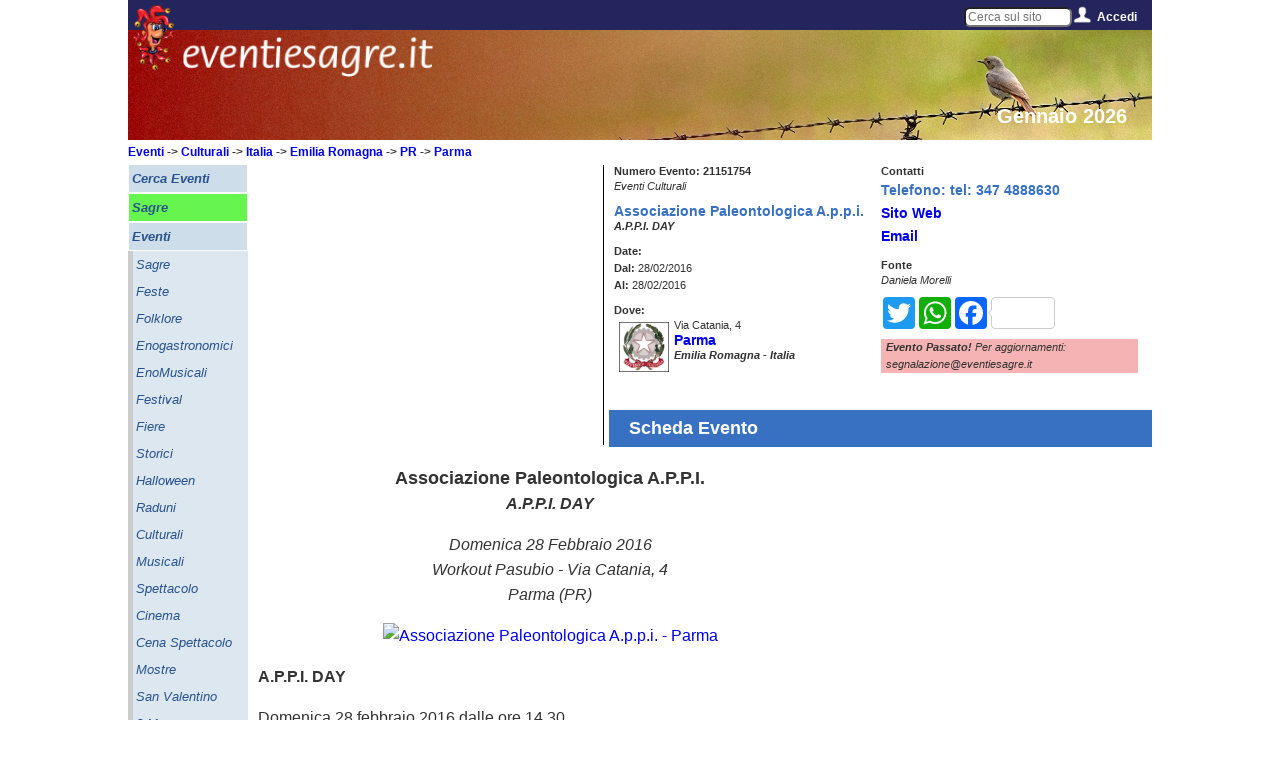

--- FILE ---
content_type: text/html; charset=utf-8
request_url: https://www.google.com/recaptcha/api2/aframe
body_size: 266
content:
<!DOCTYPE HTML><html><head><meta http-equiv="content-type" content="text/html; charset=UTF-8"></head><body><script nonce="6yuus4lNtJ2HI2uC98k9oQ">/** Anti-fraud and anti-abuse applications only. See google.com/recaptcha */ try{var clients={'sodar':'https://pagead2.googlesyndication.com/pagead/sodar?'};window.addEventListener("message",function(a){try{if(a.source===window.parent){var b=JSON.parse(a.data);var c=clients[b['id']];if(c){var d=document.createElement('img');d.src=c+b['params']+'&rc='+(localStorage.getItem("rc::a")?sessionStorage.getItem("rc::b"):"");window.document.body.appendChild(d);sessionStorage.setItem("rc::e",parseInt(sessionStorage.getItem("rc::e")||0)+1);localStorage.setItem("rc::h",'1768516330145');}}}catch(b){}});window.parent.postMessage("_grecaptcha_ready", "*");}catch(b){}</script></body></html>